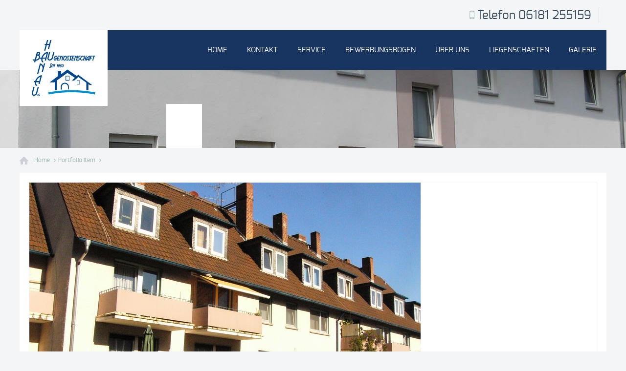

--- FILE ---
content_type: text/css
request_url: https://www.baugen-hanau.de/wp-content/themes/tisson-child/style.css?ver=6.9
body_size: 248
content:
/*
Theme Name: Tisson Child
Theme URI: http://themes.muffingroup.com/tisson
Author: Muffin group
Author URI: http://muffingroup.com
Template: tisson
Description: Tisson - Responsive Premium WordPress Theme.
License: GNU General Public License version 3.0
License URI: http://www.gnu.org/licenses/gpl-3.0.html
Tags: one-column, two-columns, left-sidebar, right-sidebar, fixed-width, custom-background, custom-header, custom-menu, editor-style, featured-image-header, featured-images, post-formats, theme-options, translation-ready
Version: 1.2.2
*/

#map_canvas_footer {
    width:425px;
    height:250px
}

#map_canvas {
    width: 100%;
    height: 550px;
}

#map_canvas img {
    max-width: none !important;
}

#Footer .copyrights {
	border: none;
	padding: 20px 0 20px !important;
}

#Footer .container {
    padding-top: 0px;
}

--- FILE ---
content_type: text/css
request_url: https://www.baugen-hanau.de/wp-content/themes/tisson-child/style.css?ver=1.4.1
body_size: 271
content:
/*
Theme Name: Tisson Child
Theme URI: http://themes.muffingroup.com/tisson
Author: Muffin group
Author URI: http://muffingroup.com
Template: tisson
Description: Tisson - Responsive Premium WordPress Theme.
License: GNU General Public License version 3.0
License URI: http://www.gnu.org/licenses/gpl-3.0.html
Tags: one-column, two-columns, left-sidebar, right-sidebar, fixed-width, custom-background, custom-header, custom-menu, editor-style, featured-image-header, featured-images, post-formats, theme-options, translation-ready
Version: 1.2.2
*/

#map_canvas_footer {
    width:425px;
    height:250px
}

#map_canvas {
    width: 100%;
    height: 550px;
}

#map_canvas img {
    max-width: none !important;
}

#Footer .copyrights {
	border: none;
	padding: 20px 0 20px !important;
}

#Footer .container {
    padding-top: 0px;
}

--- FILE ---
content_type: text/css;;charset=UTF-8
request_url: https://www.baugen-hanau.de/wp-content/themes/tisson/style-colors.php?ver=1.4.1
body_size: 1639
content:

/********************** Backgrounds **********************/
	
	.the_content, .content-padding {
		background: #ffffff;
	}
	
	.Latest_posts {
		background: #ffffff;
	}
	
	.testimonial {
		background: #DFE3E5;
	}

	#Footer {
		background-color: #0d2649;			
	}
	

/********************* Colors *********************/

/* Content font */
	body {
		color: #717e8c;
	}
	
/* Links color */
	a {
		color: #2c3e50;
	}
	
	a:hover {
		color: #192938;
	}
	
/* Grey notes */
	.Latest_posts ul li .desc p, .Recent_comments ul li p.author, .wp-caption .wp-caption-text, .post .meta span.sep, .post .meta,
	.post .footer p.tags a, .Twitter ul li > a {
		color: #98a7a8;
	}
	
/* Strong */
	.Twitter ul li span, .widget_calendar caption, blockquote .author h6,
	.single-portfolio .sp-inside .sp-inside-left dd i {
		color: #164684;
	}
	
/* Borders */
	.offer-page .offer-right, code, pre, .post, .post .meta, #comments .commentlist > li, #comments .commentlist > li .photo, 
	#comments .commentlist li .comment-body, .widget_calendar td, .widget_calendar th, .single-portfolio .sp-inside .sp-inside-left {
		border-color: #dfe3e5;
	}

/* Buttons */
	a.button, input[type="submit"], input[type="reset"], input[type="button"] {
		background-color: #268dcc;
		color: #ffffff;
	}
	
	a:hover.button, input[type="submit"]:hover, input[type="reset"]:hover, input[type="button"]:hover {
		background-color: #154589;
		color: #ffffff;
	}
	
/* Headings font */
	h1, h1 a, h1 a:hover { color: #103767; }
	h2, h2 a, h2 a:hover { color: #103767; }
	h3, h3 a, h3 a:hover { color: #103767; }
	h4, h4 a, h4 a:hover { color: #103767; }
	h5, h5 a, h5 a:hover { color: #103767; }
	h6, h6 a, h6 a:hover { color: #103767; }
	
/* Header */

	#Header .sixteen, #Header #menu ul {
		background: #173560;
	}
	
	#Header #logo {
		background: #ffffff;
	}
	
	#Top_bar .phone i {
		color: #bac4c5;
	}

	#Top_bar .phone a {
		color: #34495e;
	}
	
	#Top_bar .social li a {
		background: #bac4c5;
		color: #dfe3e5 !important;
	}
	
	#Top_bar .social li a:hover {
		background: #268ad0;
		color: #ffffff !important;
	}
	
/* Subheader */
	#Subheader .sixteen .title {
		background: #ffffff;
		color: #2c3e50;
	}
	
/* Breadcrumbs */
	ul.breadcrumbs li, ul.breadcrumbs li a {
		color: #99AEB0;
	}
	
/* Menu */
	#Header #menu > ul > li > a {
		color: #ffffff;
	}

	#Header #menu > ul > li.current-menu-item > a,
	#Header #menu > ul > li.current_page_item > a,
	#Header #menu > ul > li.current-menu-ancestor > a,
	#Header #menu > ul > li.current_page_ancestor > a {
		background: #268dce;
		color: #ffffff;		
	}
	
	#Header #menu > ul > li > a:hover,
	#Header #menu > ul > li.hover > a {
		background: #268dce !important;
		color: #ffffff;
	}

	#Header #menu > ul > li ul {
		background: #268dce;
	}
		
	#Header #menu > ul > li ul li a {
		color: #ffffff;
		border-color: #268dce;
	}
	
	#Header #menu > ul > li ul li a:hover, 
	#Header #menu > ul > li ul li.hover > a {
		background: #164385 !important;
		color: #ffffff !important;
	}

/* Info Box */	
	.info_box { 
		background: #278ec9;
		color: #ffffff;
	}
	.info_box h4 {
		color: #ffffff;
	}
	
/* Captions mask */
	.wp-caption .mask, .da-thumbs li a div,
	.gallery .gallery-item {
		background-color: rgba(11, 96, 152, 0.8);
	}

/* Portfolio */
	.da-thumbs li a div {
		background-color: rgba(11, 96, 152, 0.8);
	}
	.Projects_header .categories ul li a:hover, .Projects_header .categories ul li.current-cat a {
		background: #93a8f6;
	}
	
/* Get in touch */
	.get_in_touch {
		background: #fafafa;
	}
	
/* Recent works */
	.recent_works {
		background: #16468c;
	}
	.recent_works .header h3 {
		color: #ffffff;
	}
	.recent_works .desc {
		color: #ffffff;
	}
	
/* Call to action */
	.call_to_action .inner-padding {
		background-color: rgba(32, 132, 198, 0.85);
	}
	.call_to_action h4 {
		color: #ffffff;
	} 
	.call_to_action h4 span {
		color: #bdc9ff;
	}
	
/* Team */
	.team h4 {
		color: #164385;
	}
	
/* Our clients slider */
	.Our_clients_slider {
		background: #ffffff;
	}
	
/* Faq & Accordion & Tabs */
	.accordion .question h5,.faq .question h5 {
		background: #174788;
		color: #ffffff;
	}
	.faq .active h5, .accordion .active h5 {
		background: #174788;
		color: #ffffff;
	}
	.accordion .answer, .faq .answer {
		background: #aaaafe;
		color: #ffffff;
	}
	
	.ui-tabs .ui-tabs-nav li a {
		background: #bac4c5;
		color: #0f3261;
	}
	.ui-tabs .ui-tabs-nav li.ui-state-active a {
		background: #ffffff;
		color: #00318f;
	}
	.ui-tabs .ui-tabs-panel {
		background: #ffffff;
		color: #717E8C;
	}
	
/* Pricing box */
	.pricing-box {
		border-color: #194b93;
		background: #0075eb;
	}
	
	.pricing-box, .pricing-box h3,
	.pricing-box .plan-header .price sup.period {
		color: #ffffff;
	}

	.pricing-box .plan-header .price {
		color: #6ea9ff;
	}
	
	.pricing-box-featured {
		background: #ccc4ff;
	}
	
/* Pager */
	.pager a.page {
		color: #b5bfc0;
	}
	.pager a.active {
		color: #1c89cf;
	}

/* Posts */
	.post h3 a, .post .meta a {
		color: #144387;
	}

/* widget_archive  */
	.widget_archive {
		background: #609af0;
	}
	.widget_archive h3,
	.widget_archive li a  {
		color: #15468c;
	}
	.widget_archive li a:hover {
		color: #64b6ed;
	}
	
/* widget_mfn_menu, widget_categories */
	.widget_mfn_menu, .widget_categories {
		background: #15468c;
	}
	.widget_mfn_menu h3, .widget_categories h3,
	.widget_mfn_menu li a, .widget_categories li a {
		color: #ffffff;
	}
	.widget_mfn_menu li a i.icon-angle-right, .widget_mfn_menu li.current_page_item a, .widget_mfn_menu li a:hover, .widget_categories li a:hover, .widget_categories li.current-cat a {
		color: #ffffff;
	}

/* Footer headers and text */
	#Footer,
	#Footer .Recent_posts ul li .desc p, #Footer .Recent_comments ul li p.author, #Footer .Twitter ul li > a  {
		color: #dfe3e5;
	}

	#Footer a { 
		color: #258acb;
	}

	#Footer a:hover { 
		color: #1da7ff;
	}
	
	#Footer h1, #Footer h1 a, #Footer h1 a:hover,
	#Footer h2, #Footer h2 a, #Footer h2 a:hover,
	#Footer h3, #Footer h3 a, #Footer h3 a:hover,
	#Footer h4, #Footer h4 a, #Footer h4 a:hover,
	#Footer h5, #Footer h5 a, #Footer h5 a:hover,
	#Footer h6, #Footer h6 a, #Footer h6 a:hover,
	#Footer .Twitter ul li span {
		color: #ffffff;
	}
	
	#Footer aside > h4 {
		color: #f7fcff;
	}
	
	#Footer .copyrights p {
		color: #164684;
	}
	
	#Footer .social li a {
		background: #61727b;
		color: #2c3e50 !important;
	}
	
	#Footer .social li a:hover {
		background: #1da7ff;
		color: #ffffff !important;
	}


--- FILE ---
content_type: text/javascript
request_url: https://www.baugen-hanau.de/wp-content/themes/tisson-child/js/gmapi.js
body_size: 893
content:
/*
 * To change this license header, choose License Headers in Project Properties.
 * To change this template file, choose Tools | Templates
 * and open the template in the editor.
 */

function initialize() {
	
	
			var nav = 'Im Bangert 15, 63450 Hanau, Germany';
			var myLatlng = new google.maps.LatLng(50.13518632864993, 8.914482593536377);
			var mapOptions = {
				center : myLatlng,
				zoom: 14,
				mapTypeId: google.maps.MapTypeId.ROADMAP
			};

			var head = document.getElementsByTagName('head')[0];

		// Save the original method
			var insertBefore = head.insertBefore;


			head.insertBefore = function (newElement, referenceElement) {
				insertBefore.call(head, newElement, referenceElement);
			};

			var map = new google.maps.Map(document.getElementById("map_canvas_footer"),
				mapOptions);

			var contentStringfoooter = '<div style="color:#888;">'+
				'<b>Baugenossenschaft Hanau e.G.</b><br>'+
				'Im Bangert 15<br>'+
				'63450 Hanau'+
				'<hr>'+
				'<a target="_blank" href="https://maps.google.de/maps?daddr='+nav+',+Germany&om=0">Routenplaner</a>'+
				'</div>';

			var infowindow = new google.maps.InfoWindow({
				content: contentStringfoooter,
				disableAutoPan : false,
				position: myLatlng
			});

			var marker = new google.maps.Marker({
				position: myLatlng,
				map: map,
				title: 'Baugenossenschaft Hanau e.G.'
			});

			infowindow.open(map,marker);

			setTimeout(moveMap(map, -80), 10);

			google.maps.event.addListener(marker, 'click', function() {
				infowindow.open(map,marker);
			});
		
}

function moveMap(map,offset) {
    map.panBy(0, offset);
}
var mwc = 0;
function locActionInit(lg,bg,title,text) { 
		if (typeof google == "undefined" && mwc < 100) {
			mwc++;
			setTimeout(() => { locActionInit(lg,bg,title,text);}, 1000);
		} else if (typeof google != "undefined")  {
			
			var nav = title + ' ' + text;
		var myLatlng = new google.maps.LatLng(lg, bg);
		var mapOptions = {
			center: myLatlng,
			zoom: 14,
			mapTypeId: google.maps.MapTypeId.ROADMAP,
			panControl: true,
			zoomControl: true,
			scaleControl: true,
			streetViewControl: false
		};

		var head = document.getElementsByTagName('head')[0];

		var insertBefore = head.insertBefore;

		head.insertBefore = function (newElement, referenceElement) {



			insertBefore.call(head, newElement, referenceElement);
		};

		var map = new google.maps.Map(document.getElementById("map_canvas"),
			mapOptions);

		var contentStringfoooter = '<div style="color:#888;">'+
			'<b>'+title+'</b><br>'+
			text+
			'<hr>'+
			'<a target="_blank" href="https://maps.google.de/maps?daddr='+nav+',+Germany&om=0">Routenplaner</a>'+
			'</div>';

		var infowindow = new google.maps.InfoWindow({
			content: contentStringfoooter,
			disableAutoPan : false,
			position: myLatlng
		});

		var marker_location = new google.maps.Marker({
			position: myLatlng,
			map: map,
			title: title
		});

		infowindow.open(map,marker_location);

		setTimeout(moveMap(map, -60), 10);

		google.maps.event.addListener(marker_location, 'click', function() {
			infowindow.open(map,marker_location);
			
		});
		}
}

--- FILE ---
content_type: text/javascript
request_url: https://www.baugen-hanau.de/wp-content/themes/tisson/js/sliders/jquery.jcarousel.min.js?ver=1.4.1
body_size: 3719
content:
/*! jCarousel - v0.3.9 - 2018-07-30
* http://sorgalla.com/jcarousel/
* Copyright (c) 2006-2018 Jan Sorgalla; Licensed MIT */

!function(t){"use strict";var i=t.jCarousel={};i.version="0.3.9";var s=/^([+\-]=)?(.+)$/;i.parseTarget=function(t){var i=!1,e="object"!=typeof t?s.exec(t):null;return e?(t=parseInt(e[2],10)||0,e[1]&&(i=!0,"-="===e[1]&&(t*=-1))):"object"!=typeof t&&(t=parseInt(t,10)||0),{target:t,relative:i}},i.detectCarousel=function(t){for(var i;t.length>0;){if((i=t.filter("[data-jcarousel]")).length>0)return i;if((i=t.find("[data-jcarousel]")).length>0)return i;t=t.parent()}return null},i.base=function(s){return{version:i.version,_options:{},_element:null,_carousel:null,_init:t.noop,_create:t.noop,_destroy:t.noop,_reload:t.noop,create:function(){return this._element.attr("data-"+s.toLowerCase(),!0).data(s,this),!1===this._trigger("create")?this:(this._create(),this._trigger("createend"),this)},destroy:function(){return!1===this._trigger("destroy")?this:(this._destroy(),this._trigger("destroyend"),this._element.removeData(s).removeAttr("data-"+s.toLowerCase()),this)},reload:function(t){return!1===this._trigger("reload")?this:(t&&this.options(t),this._reload(),this._trigger("reloadend"),this)},element:function(){return this._element},options:function(i,s){if(0===arguments.length)return t.extend({},this._options);if("string"==typeof i){if(void 0===s)return void 0===this._options[i]?null:this._options[i];this._options[i]=s}else this._options=t.extend({},this._options,i);return this},carousel:function(){return this._carousel||(this._carousel=i.detectCarousel(this.options("carousel")||this._element),this._carousel||t.error('Could not detect carousel for plugin "'+s+'"')),this._carousel},_trigger:function(i,e,n){var r,l=!1;return n=[this].concat(n||[]),(e||this._element).each(function(){r=t.Event((s+":"+i).toLowerCase()),t(this).trigger(r,n),r.isDefaultPrevented()&&(l=!0)}),!l}}},i.plugin=function(s,e){var n=t[s]=function(i,s){this._element=t(i),this.options(s),this._init(),this.create()};return n.fn=n.prototype=t.extend({},i.base(s),e),t.fn[s]=function(i){var e=Array.prototype.slice.call(arguments,1),r=this;return"string"==typeof i?this.each(function(){var n=t(this).data(s);if(!n)return t.error("Cannot call methods on "+s+' prior to initialization; attempted to call method "'+i+'"');if(!t.isFunction(n[i])||"_"===i.charAt(0))return t.error('No such method "'+i+'" for '+s+" instance");var l=n[i].apply(n,e);return l!==n&&void 0!==l?(r=l,!1):void 0}):this.each(function(){var e=t(this).data(s);e instanceof n?e.reload(i):new n(this,i)}),r},n}}(jQuery),function(t,i){"use strict";var s=t(i),e=function(t){return parseFloat(t)||0};t.jCarousel.plugin("jcarousel",{animating:!1,tail:0,inTail:!1,resizeState:null,resizeTimer:null,lt:null,vertical:!1,rtl:!1,circular:!1,underflow:!1,relative:!1,_options:{list:function(){return this.element().children().eq(0)},items:function(){return this.list().children()},animation:400,transitions:!1,wrap:null,vertical:null,rtl:null,center:!1},_list:null,_items:null,_target:t(),_first:t(),_last:t(),_visible:t(),_fullyvisible:t(),_init:function(){var t=this;return t.resizeState=s.width()+"x"+s.height(),this.onWindowResize=function(){t.resizeTimer&&clearTimeout(t.resizeTimer),t.resizeTimer=setTimeout(function(){var i=s.width()+"x"+s.height();i!==t.resizeState&&(t.resizeState=i,t.reload())},100)},this},_create:function(){this._reload(),s.on("resize.jcarousel",this.onWindowResize)},_destroy:function(){s.off("resize.jcarousel",this.onWindowResize)},_reload:function(){this.vertical=this.options("vertical"),null==this.vertical&&(this.vertical=e(this.list().height())>e(this.list().width())),this.rtl=this.options("rtl"),null==this.rtl&&(this.rtl=function(i){if("rtl"===(""+i.attr("dir")).toLowerCase())return!0;var s=!1;return i.parents("[dir]").each(function(){if(/rtl/i.test(t(this).attr("dir")))return s=!0,!1}),s}(this._element)),this.lt=this.vertical?"top":"left",this.relative="relative"===this.list().css("position"),this._list=null,this._items=null;var i=this.index(this._target)>=0?this._target:this.closest();this.circular="circular"===this.options("wrap"),this.underflow=!1;var s={left:0,top:0};return i.length>0&&(this._prepare(i),this.list().find("[data-jcarousel-clone]").remove(),this._items=null,this.underflow=this._fullyvisible.length>=this.items().length,this.circular=this.circular&&!this.underflow,s[this.lt]=this._position(i)+"px"),this.move(s),this},list:function(){if(null===this._list){var i=this.options("list");this._list=t.isFunction(i)?i.call(this):this._element.find(i)}return this._list},items:function(){if(null===this._items){var i=this.options("items");this._items=(t.isFunction(i)?i.call(this):this.list().find(i)).not("[data-jcarousel-clone]")}return this._items},index:function(t){return this.items().index(t)},closest:function(){var i,s=this,n=this.list().position()[this.lt],r=t(),l=!1,h=this.vertical?"bottom":this.rtl&&!this.relative?"left":"right";return this.rtl&&this.relative&&!this.vertical&&(n+=e(this.list().width())-this.clipping()),this.items().each(function(){if(r=t(this),l)return!1;var o=s.dimension(r);if((n+=o)>=0){if(i=o-e(r.css("margin-"+h)),!(Math.abs(n)-o+i/2<=0))return!1;l=!0}}),r},target:function(){return this._target},first:function(){return this._first},last:function(){return this._last},visible:function(){return this._visible},fullyvisible:function(){return this._fullyvisible},hasNext:function(){if(!1===this._trigger("hasnext"))return!0;var t=this.options("wrap"),i=this.items().length-1,s=this.options("center")?this._target:this._last;return!!(i>=0&&!this.underflow&&(t&&"first"!==t||this.index(s)<i||this.tail&&!this.inTail))},hasPrev:function(){if(!1===this._trigger("hasprev"))return!0;var t=this.options("wrap");return!!(this.items().length>0&&!this.underflow&&(t&&"last"!==t||this.index(this._first)>0||this.tail&&this.inTail))},clipping:function(){return e(this._element["inner"+(this.vertical?"Height":"Width")]())},dimension:function(t){return e(t["outer"+(this.vertical?"Height":"Width")](!0))},scroll:function(i,s,e){if(this.animating)return this;if(!1===this._trigger("scroll",null,[i,s]))return this;t.isFunction(s)&&(e=s,s=!0);var n=t.jCarousel.parseTarget(i);if(n.relative){var r,l,h,o,a,u,c,f,d=this.items().length-1,p=Math.abs(n.target),_=this.options("wrap");if(n.target>0){var v=this.index(this._last);if(v>=d&&this.tail)this.inTail?"both"===_||"last"===_?this._scroll(0,s,e):t.isFunction(e)&&e.call(this,!1):this._scrollTail(s,e);else if(r=this.index(this._target),this.underflow&&r===d&&("circular"===_||"both"===_||"last"===_)||!this.underflow&&v===d&&("both"===_||"last"===_))this._scroll(0,s,e);else if(h=r+p,this.circular&&h>d){for(f=d,a=this.items().get(-1);f++<h;)a=this.items().eq(0),(u=this._visible.index(a)>=0)&&a.after(a.clone(!0).attr("data-jcarousel-clone",!0)),this.list().append(a),u||((c={})[this.lt]=this.dimension(a),this.moveBy(c)),this._items=null;this._scroll(a,s,e)}else this._scroll(Math.min(h,d),s,e)}else if(this.inTail)this._scroll(Math.max(this.index(this._first)-p+1,0),s,e);else if(l=this.index(this._first),r=this.index(this._target),h=(o=this.underflow?r:l)-p,o<=0&&(this.underflow&&"circular"===_||"both"===_||"first"===_))this._scroll(d,s,e);else if(this.circular&&h<0){for(f=h,a=this.items().get(0);f++<0;){a=this.items().eq(-1),(u=this._visible.index(a)>=0)&&a.after(a.clone(!0).attr("data-jcarousel-clone",!0)),this.list().prepend(a),this._items=null;var m=this.dimension(a);(c={})[this.lt]=-m,this.moveBy(c)}this._scroll(a,s,e)}else this._scroll(Math.max(h,0),s,e)}else this._scroll(n.target,s,e);return this._trigger("scrollend"),this},moveBy:function(t,i){var s=this.list().position(),n=1,r=0;return this.rtl&&!this.vertical&&(n=-1,this.relative&&(r=e(this.list().width())-this.clipping())),t.left&&(t.left=e(s.left)+r+e(t.left)*n+"px"),t.top&&(t.top=e(s.top)+r+e(t.top)*n+"px"),this.move(t,i)},move:function(i,s){s=s||{};var e=this.options("transitions"),n=!!e,r=!!e.transforms,l=!!e.transforms3d,h=s.duration||0,o=this.list();if(!n&&h>0)o.animate(i,s);else{var a=s.complete||t.noop,u={};if(n){var c={transitionDuration:o.css("transitionDuration"),transitionTimingFunction:o.css("transitionTimingFunction"),transitionProperty:o.css("transitionProperty")},f=a;a=function(){t(this).css(c),f.call(this)},u={transitionDuration:(h>0?h/1e3:0)+"s",transitionTimingFunction:e.easing||s.easing,transitionProperty:h>0?r||l?"all":i.left?"left":"top":"none",transform:"none"}}l?u.transform="translate3d("+(i.left||0)+","+(i.top||0)+",0)":r?u.transform="translate("+(i.left||0)+","+(i.top||0)+")":t.extend(u,i),n&&h>0&&o.one("transitionend webkitTransitionEnd oTransitionEnd otransitionend MSTransitionEnd",a),o.css(u),h<=0&&o.each(function(){a.call(this)})}},_scroll:function(i,s,n){if(this.animating)return t.isFunction(n)&&n.call(this,!1),this;if("object"!=typeof i?i=this.items().eq(i):void 0===i.jquery&&(i=t(i)),0===i.length)return t.isFunction(n)&&n.call(this,!1),this;this.inTail=!1,this._prepare(i);var r=this._position(i);if(r===e(this.list().position()[this.lt]))return t.isFunction(n)&&n.call(this,!1),this;var l={};return l[this.lt]=r+"px",this._animate(l,s,n),this},_scrollTail:function(i,s){if(this.animating||!this.tail)return t.isFunction(s)&&s.call(this,!1),this;var n=this.list().position()[this.lt];this.rtl&&this.relative&&!this.vertical&&(n+=e(this.list().width())-this.clipping()),this.rtl&&!this.vertical?n+=this.tail:n-=this.tail,this.inTail=!0;var r={};return r[this.lt]=n+"px",this._update({target:this._target.next(),fullyvisible:this._fullyvisible.slice(1).add(this._visible.last())}),this._animate(r,i,s),this},_animate:function(i,s,e){if(e=e||t.noop,!1===this._trigger("animate"))return e.call(this,!1),this;this.animating=!0;var n=this.options("animation"),r=t.proxy(function(){this.animating=!1;var t=this.list().find("[data-jcarousel-clone]");t.length>0&&(t.remove(),this._reload()),this._trigger("animateend"),e.call(this,!0)},this),l="object"==typeof n?t.extend({},n):{duration:n},h=l.complete||t.noop;return!1===s?l.duration=0:void 0!==t.fx.speeds[l.duration]&&(l.duration=t.fx.speeds[l.duration]),l.complete=function(){r(),h.call(this)},this.move(i,l),this},_prepare:function(i){var s,n,r,l=this.index(i),h=l,o=this.dimension(i),a=this.clipping(),u=this.vertical?"bottom":this.rtl?"left":"right",c=this.options("center"),f={target:i,first:i,last:i,visible:i,fullyvisible:o<=a?i:t()};if(c&&(o/=2,a/=2),o<a)for(;;){if(0===(s=this.items().eq(++h)).length){if(!this.circular)break;if(s=this.items().eq(0),i.get(0)===s.get(0))break;if((n=this._visible.index(s)>=0)&&s.after(s.clone(!0).attr("data-jcarousel-clone",!0)),this.list().append(s),!n){var d={};d[this.lt]=this.dimension(s),this.moveBy(d)}this._items=null}if(0===(r=this.dimension(s)))break;if(o+=r,f.last=s,f.visible=f.visible.add(s),o-e(s.css("margin-"+u))<=a&&(f.fullyvisible=f.fullyvisible.add(s)),o>=a)break}if(!this.circular&&!c&&o<a)for(h=l;!(--h<0||0===(s=this.items().eq(h)).length||0===(r=this.dimension(s))||(o+=r,f.first=s,f.visible=f.visible.add(s),o-e(s.css("margin-"+u))<=a&&(f.fullyvisible=f.fullyvisible.add(s)),o>=a)););return this._update(f),this.tail=0,c||"circular"===this.options("wrap")||"custom"===this.options("wrap")||this.index(f.last)!==this.items().length-1||(o-=e(f.last.css("margin-"+u)))>a&&(this.tail=o-a),this},_position:function(t){var i=this._first,s=e(i.position()[this.lt]),n=this.options("center"),r=n?this.clipping()/2-this.dimension(i)/2:0;return this.rtl&&!this.vertical?(this.relative?s-=e(this.list().width())-this.dimension(i):s-=this.clipping()-this.dimension(i),s+=r):s-=r,!n&&(this.index(t)>this.index(i)||this.inTail)&&this.tail?(s=this.rtl&&!this.vertical?s-this.tail:s+this.tail,this.inTail=!0):this.inTail=!1,-s},_update:function(i){var s,e=this,n={target:this._target,first:this._first,last:this._last,visible:this._visible,fullyvisible:this._fullyvisible},r=this.index(i.first||n.first)<this.index(n.first),l=function(s){var l=[],h=[];i[s].each(function(){n[s].index(this)<0&&l.push(this)}),n[s].each(function(){i[s].index(this)<0&&h.push(this)}),r?l=l.reverse():h=h.reverse(),e._trigger(s+"in",t(l)),e._trigger(s+"out",t(h)),e["_"+s]=i[s]};for(s in i)l(s);return this}})}(jQuery,window);